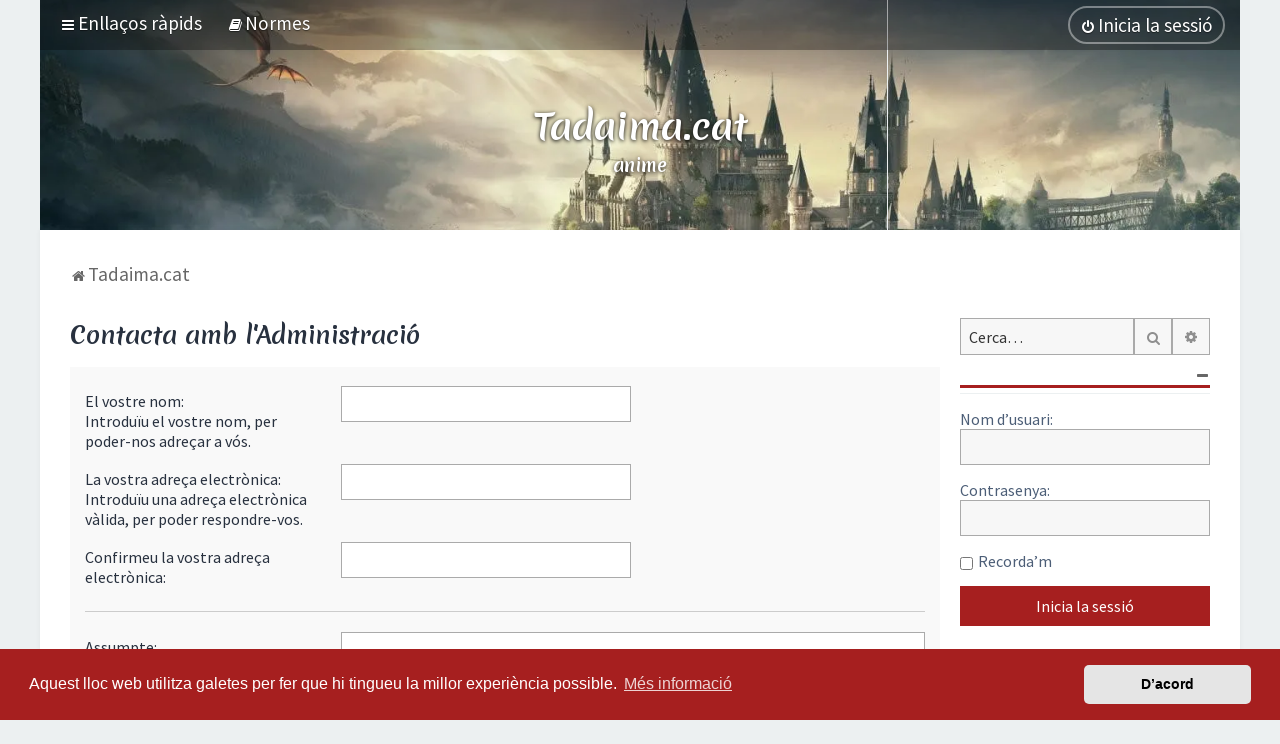

--- FILE ---
content_type: text/html; charset=UTF-8
request_url: https://tadaima.cat/contactadmin?sid=3f2119f07a7aca81aad1c23add469f77
body_size: 13456
content:
<!DOCTYPE html>
<html dir="ltr" lang="ca">
<head>
<meta charset="utf-8" />

<meta http-equiv="X-UA-Compatible" content="IE=edge">
<meta name="viewport" content="width=device-width, initial-scale=1" />
<meta name="theme-color" content="#a61f1f">
<meta property="fb:app_id" content="196741784180486" />

<title>Tadaima: anime en català, manga, el Japó i més! - Contacta amb l'Administració</title>

	<link rel="alternate" type="application/atom+xml" title="Canal d’informació - Tadaima: anime en català, manga, el Japó i més!" href="/feed?sid=b4d73fa72d8e33f0150da28f7e0fdead">	<link rel="alternate" type="application/atom+xml" title="Canal d’informació - Notícies" href="/feed/news?sid=b4d73fa72d8e33f0150da28f7e0fdead">		<link rel="alternate" type="application/atom+xml" title="Canal d’informació - Temes nous" href="/feed/topics?sid=b4d73fa72d8e33f0150da28f7e0fdead">				

	<link rel="icon" href="https://tadaima.cat/images/icons/favicon.png" />

<!--
	phpBB style name: Milk v2
	Based on style:   Merlin Framework (http://www.planetstyles.net)
-->

<script async src="https://pagead2.googlesyndication.com/pagead/js/adsbygoogle.js?client=ca-pub-7960262039417018"
     crossorigin="anonymous"></script>

<!--<link href="https://fonts.googleapis.com/css?family=Rambla:400,700|Merienda+One" rel="stylesheet">-->
<link rel="preconnect" href="https://fonts.googleapis.com">
<link rel="preconnect" href="https://fonts.gstatic.com" crossorigin>
<link href="https://fonts.googleapis.com/css2?family=Merienda:wght@700&family=Source+Sans+Pro:ital,wght@0,400;0,700;1,400;1,700&display=swap" rel="stylesheet">




<link href="https://maxcdn.bootstrapcdn.com/font-awesome/4.7.0/css/font-awesome.min.css" rel="stylesheet">
<link href="./styles/tadaima/theme/stylesheet.css?assets_version=1322" rel="stylesheet">
<link href="./styles/tadaima/theme/ca/stylesheet.css?assets_version=1322?assets_version=1322" rel="stylesheet">

<link href="./styles/tadaima/theme/blank.css?assets_version=1322" rel="stylesheet" class="colour_switch_link"  />


            <style type="text/css">
			/* Color */
            .username, a:hover, .navbar_footer a, .copyright_bar a, .social_links_footer a:hover span, .icon.fa-file.icon-red, a:hover .icon.fa-file.icon-red, .navigation .active-subsection a, .navigation .active-subsection a:hover, .navigation a:hover, .tabs .tab > a:hover, .tabs .activetab > a, .tabs .activetab > a:hover, a.postlink, a.postlink:visited, .navbar_in_header .badge, .button:focus .icon, .button:hover .icon, .dark_base .social_links_footer a span, .dark_base h2, .dark_base h2 a, .dark_base a:link, .dark_base a:visited, .button-secondary:focus, .button-secondary:hover, .notification_unread, .topic_type {color: #A61F1F;}
			/* Background Solid  */
			.pagination li a:hover, .pagination li.active span, .pagination li a:focus, .jumpbox-cat-link, .dropdown-contents > li > a:hover, a.button1:hover, input.button1:hover, a.button2:hover, input.button2:hover, input.button3:hover, a.no_avatar:hover, .jumpbox-cat-link:hover, input.button1:focus, input.button2:focus, input.button3:focus, .specialbutton, input.specialbutton, .panel .specialbutton, a.specialbutton, .scrollToTop, a.specialbutton, .dark_base .social_links_footer a:hover span, .grid_unread, .tile_row_2:before   {background: #A61F1F;}
			/* Borders Dark */
			.pagination li a:hover, .pagination li.active span, .pagination li a:focus, blockquote, .codebox code, .jumpbox-cat-link, a.postlink, input.button1:focus, input.button2:focus, input.button3:focus, input.specialbutton, .inputbox:hover, .inputbox:focus, .specialbutton, a.specialbutton, .button:hover, .button:focus, .dark_base .social_links_footer a span, a.specialbutton, .dark_base .social_links_footer a:hover span {border-color: #A61F1F;}
			/* Background Gradient  */
			.headerbar, body.content_block_header_block li.header, body.content_block_header_stripe li.header:before, .scrollToTop, .no_avatar, .social_links_footer, .badge, thead tr, .sidebar_block_stripe:before, .fancy_panel:before {background-color: #A61F1F;}
			/* opacity */
			.headerbar_overlay_active {background-color: #A61F1F; opacity: 0.7;}
			/* Dark overlay */
			.grid_colour_overlay:hover {background-color: rgba(0,0,0,0.7);}
			/* Colour Hover Light */
			.navbar_footer a:hover, .copyright_bar a:hover, a.postlink:hover, .dark_base h2 a:hover  {opacity: 0.7;}
			/* Background Hover Light */
			a.scrollToTop:hover, input.specialbutton:hover, a.specialbutton:hover {opacity: 0.7;}
			/* Border light */
			.specialbutton:hover {opacity: 0.7;}

		</style>
	


<style type="text/css">
			.forums .row-item:before, .topics .row-item:before, .pmlist .row-item:before, .cplist .row-item:before {
			border-radius: 50%;
		}
	

		.forum_header {
					background-image: none;
			background-color: transparent;
		
					background-repeat: no-repeat;
		
					background-position: center top;
		
		"
	}

				/* Opens parallax window */
		.headerbar {
			background: none;
		}
			
</style>

<meta property="og:image" content="https://tadaima.cat/images/banner/index.php?forum_id=0&topic_id=0">
<meta property="og:image:width" content="1200">
<meta property="og:image:height" content="630">
<meta property="twitter:image" content="https://tadaima.cat/images/banner/index.php?forum_id=0&topic_id=0">



	<link href="./assets/cookieconsent/cookieconsent.min.css?assets_version=1322" rel="stylesheet">

<!--[if lte IE 9]>
	<link href="./styles/tadaima/theme/tweaks.css?assets_version=1322" rel="stylesheet">
<![endif]-->

<!--  -->
<meta property="fb:app_id" content="196741784180486">
<meta property="og:locale" content="ca_ES">
<meta property="og:type" content="article">
<meta property="og:title" content="Contacta amb l'Administració">
<meta property="og:url" content="https://tadaima.cat/">
<meta property="og:site_name" content="Tadaima: anime en català, manga, el Japó i més!">
<meta property="og:description" content="El teu fòrum de debat sobre manga, anime, cultura japonesa, videojocs, sèries i pel·lícules! ただいま!!">
<meta property="og:image:alt" content="Contacta amb l'Administració">
<meta name="twitter:card" content="summary_large_image">
<meta name="twitter:site" content="@tadaima_cat">
<meta name="twitter:domain" content="https://tadaima.cat/">
<meta name="twitter:url" content="https://tadaima.cat/">
<meta name="twitter:title" content="Contacta amb l'Administració">
<meta name="twitter:description" content="El teu fòrum de debat sobre manga, anime, cultura japonesa, videojocs, sèries i pel·lícules! ただいま!!">


	



<link href="./ext/bb3mobi/lastpostavatar/styles/all/theme/lastpostavatar.css?assets_version=1322" rel="stylesheet" media="screen" />
<link href="./ext/nerestaren/autogroups_weeklyactivity/styles/prosilver/theme/css/autogroups_weeklyactivity.css?assets_version=1322" rel="stylesheet" media="screen" />
<link href="./ext/nerestaren/sidebar/styles/prosilver/theme/css/sidebar.css?assets_version=1322" rel="stylesheet" media="screen" />
<link href="./ext/rmcgirr83/contactadmin/styles/prosilver/theme/imageset.css?assets_version=1322" rel="stylesheet" media="screen" />
<link href="./ext/robertheim/topictags/styles/all/theme/rh_topictags.css?assets_version=1322" rel="stylesheet" media="screen" />
<link href="./ext/wolfsblvt/mentions/styles/all/theme/mentions.css?assets_version=1322" rel="stylesheet" media="screen" />

<link href="./styles/tadaima/theme/extensions.css?assets_version=1322" rel="stylesheet">




</head>
<body id="phpbb" class="nojs notouch section-app/contactadmin ltr  sidebar-right-only body-layout-Boxed content_block_header_block high_contrast_links navbar_i_header css_icons_enabled">

    <div id="fb-root"></div>
    <script>(function(d, s, id) {
        var js, fjs = d.getElementsByTagName(s)[0];
        if (d.getElementById(id)) return;
        js = d.createElement(s); js.id = id;
        js.src = "//connect.facebook.net/ca_ES/sdk.js#xfbml=1&version=v2.8";
        fjs.parentNode.insertBefore(js, fjs);
    }(document, 'script', 'facebook-jssdk'));</script>
    <div id="wrap" class="wrap">
        <a id="top" class="top-anchor" accesskey="t"></a>

        <div id="page-header">


                <div class="navbar navbar_in_header" role="navigation">
	<div class="inner">

	<ul id="nav-main" class="nav-main linklist" role="menubar">

		<li id="quick-links" class="quick-links dropdown-container responsive-menu" data-skip-responsive="true">
			<a href="#" class="dropdown-trigger">
				<i class="icon fa-bars fa-fw" aria-hidden="true"></i><span>Enllaços ràpids</span>
			</a>
			<div class="dropdown">
				<div class="pointer"><div class="pointer-inner"></div></div>
				<ul class="dropdown-contents" role="menu">
					
											<li class="separator"></li>
																									<li>
								<a href="./search.php?search_id=unanswered&amp;sid=b4d73fa72d8e33f0150da28f7e0fdead" role="menuitem">
									<i class="icon fa-file-o fa-fw" aria-hidden="true"></i><span>Temes sense resposta</span>
								</a>
							</li>
							<li>
								<a href="./search.php?search_id=active_topics&amp;sid=b4d73fa72d8e33f0150da28f7e0fdead" role="menuitem">
									<i class="icon fa-file-o fa-fw" aria-hidden="true"></i><span>Temes actius</span>
								</a>
							</li>
							<li class="separator"></li>
							<li>
								<a href="./search.php?sid=b4d73fa72d8e33f0150da28f7e0fdead" role="menuitem">
									<i class="icon fa-search fa-fw" aria-hidden="true"></i><span>Cerca</span>
								</a>
							</li>
					
										<li class="separator"></li>

									</ul>
			</div>
		</li>

							<li data-last-responsive="true">
		<a href="/rules?sid=b4d73fa72d8e33f0150da28f7e0fdead" rel="help" title="Visualitza les Normes del Fòrum" role="menuitem">
			<i class="icon fa-book fa-fw" aria-hidden="true"></i><span>Normes</span>
		</a>
	</li>
				
			<li class="rightside"  data-skip-responsive="true">
			<a href="./ucp.php?mode=login&amp;redirect=app.php%2Fcontactadmin&amp;sid=b4d73fa72d8e33f0150da28f7e0fdead" title="Inicia la sessió" accesskey="x" role="menuitem" class="outline_button">
				<i class="icon fa-power-off fa-fw" aria-hidden="true"></i><span>Inicia la sessió</span>
			</a>
		</li>
					    	</ul>

	</div>
</div>

            	
            <div class="headerbar has_navbar" role="banner"
				 data-parallax="scroll" data-image-src="https://tadaima.cat/images/header/random/">

				<div class="forum_header">

					<div class="headerbar_overlay_container">
					</div>
						<div class="particles_container">
							<!-- Headerbar Elements Start -->



								<div id="site-description" class="site-description">
									                                <div id="header-descripcio">
                                    <h1 class="sitename"><a href="./?sid=b4d73fa72d8e33f0150da28f7e0fdead">Tadaima.cat</a></h1>
                                    <ul class="description">
                                        <li>anime</li>
                                        <li class="hidden">manga</li>
                                        <li class="hidden">el Japó</li>
                                        <li class="hidden">videojocs</li>
                                        <li class="hidden">sèries</li>
                                        <li class="hidden">pel·lícules</li>
                                        <li class="hidden">notícies</li>
                                        <li class="hidden">debat</li>
                                    </ul>
                                </div>
                                                            								</div>



							<!-- Headerbar Elements End -->
						</div>


				</div><!-- /.forum_header -->

            </div><!-- /.headerbar -->
            

        </div><!-- /#page-header -->

        <div id="inner-wrap">

        


	<ul id="nav-breadcrumbs" class="nav-breadcrumbs linklist navlinks" role="menubar">
				
		
		<li class="breadcrumbs" itemscope itemtype="https://schema.org/BreadcrumbList">

			
							<span class="crumb" itemtype="https://schema.org/ListItem" itemprop="itemListElement" itemscope><a itemprop="item" href="./?sid=b4d73fa72d8e33f0150da28f7e0fdead" accesskey="h" data-navbar-reference="index"><i class="icon fa-home fa-fw"></i><span itemprop="name">Tadaima.cat</span></a><meta itemprop="position" content="1" /></span>

			
					</li>

		
					<li class="rightside responsive-search">
				<a href="./search.php?sid=b4d73fa72d8e33f0150da28f7e0fdead" title="Mostra les opcions de cerca avançada" role="menuitem">
					<i class="icon fa-search fa-fw" aria-hidden="true"></i><span class="sr-only">Cerca</span>
				</a>
			</li>
			</ul>


        
        <a id="start_here" class="anchor"></a>
        <div id="page-body" class="page-body" role="main">
            
            
                     		<div id="maincontainer">
                    <div id="contentwrapper">
                        <div id="contentcolumn">
                            <div class="innertube">
            <h2 class="titlespace">Contacta amb l'Administració</h2>

<form method="post" id="postform" name="postform" action="/contactadmin?sid=b4d73fa72d8e33f0150da28f7e0fdead" enctype="multipart/form-data">
	<div class="panel">
	<div class="inner">

		<fieldset class="fields2">
		
				<dl>
			<dt><label for="username">El vostre nom:</label><br /><span>Introduïu el vostre nom, per poder-nos adreçar a vós.</span></dt>
			<dd><input type="text" class="inputbox autowidth" name="username" id="username" value="" size="30" tabindex="1" /></dd>
		</dl>
		<dl>
			<dt><label for="email">La vostra adreça electrònica:</label><br /><span>Introduïu una adreça electrònica vàlida, per poder respondre-vos.</span></dt>
			<dd><input type="text" class="inputbox autowidth" name="email" id="email" value="" size="30" tabindex="2" /></dd>
		</dl>
		<dl>
			<dt><label for="email_confirm">Confirmeu la vostra adreça electrònica:</label></dt>
			<dd><input type="text" class="inputbox autowidth" name="email_confirm" id="email_confirm" value="" size="30" tabindex="3" /></dd>
		</dl>
		<hr />
								<dl>
			<dt><label for="contact_subject">Assumpte:</label></dt>
			<dd><input type="text" size="45" maxlength="64" class="inputbox" name="contact_subject" id="contact_subject" value="" tabindex="5" /></dd>
		</dl>
				<dl>
			<dt><label for="message">Cos del missatge:</label></dt>
			<dd><textarea name="message" id="message" class="inputbox" tabindex="6" style="width:98%;height:160px;"></textarea></dd>
		</dl>
		</fieldset>
	</div>
</div>
<div class="panel captcha-panel">
	<div class="inner">
	<fieldset class="fields2">
		
	<dl>
	<dt><label>En quin mes se celebra Sant Jordi?:</label><br /><span>Aquesta pregunta és un mitjà per evitar la tramesa automatitzada de formularis per part dels robots de brossa.</span></dt>
	<dd class="captcha">
		<input type="text" tabindex="8" name="qa_answer" id="answer" size="45"  class="inputbox autowidth" title="Resposta" />
		<input type="hidden" name="qa_confirm_id" id="qa_confirm_id" value="b5b44173881f99993eda8f8c58b5dc64" />
	</dd>
	</dl>

	</fieldset>
	</div>
</div>


<div class="panel bg2">
	<div class="inner">

	<fieldset class="submit-buttons">
		<input type="hidden" name="qa_confirm_id" value="b5b44173881f99993eda8f8c58b5dc64" />

		<input type="submit" name="submit" id="submit" value="Tramet" class="button1" tabindex="9" />&nbsp;
		<input type="hidden" name="creation_time" value="1769100566" />
<input type="hidden" name="form_token" value="5525c10aa264fd2bc3c35214f680c5a50d5821d3" />

	</fieldset>

	</div>
</div>

</form>

					                            		</div>
                                </div>
                            </div>

							
                                                        <div id="rightcolumn">
                                <div class="innertube"><div id="sidebar_right" class="sidebar_right_collapse">


    <div class="search-box sidebar_widget" role="search">
        <form method="get" id="forum-search" action="./search.php?sid=b4d73fa72d8e33f0150da28f7e0fdead">
        <fieldset>
            <input name="keywords" id="keywords" type="search" maxlength="128" title="Cerca paraules clau" class="inputbox search sidebar_search" value="" placeholder="Cerca…" />
            <button class="button button-search" type="submit" title="Cerca">
                <i class="icon fa-search fa-fw" aria-hidden="true"></i><span class="sr-only">Cerca</span>
            </button>
            <a href="./search.php?sid=b4d73fa72d8e33f0150da28f7e0fdead" class="button button-search-end" title="Cerca avançada">
                <i class="icon fa-cog fa-fw" aria-hidden="true"></i><span class="sr-only">Cerca avançada</span>
            </a>
            
        </fieldset>
        </form>
    </div>

	<div class="sidebar_widget profile_widget fancy_panel">
    	<div class="fancy_panel_padding">
            <h3></h3>
            <div class="collapse-trigger open">
                <span class="icon fa-minus tooltip-left" title="Collapse"></span>
                <span class="icon fa-plus tooltip-left" title="Expand"></span>
            </div>
            <div class="sidebar_content">
            
                            <div class="login_form">
                    <form method="post" action="./ucp.php?mode=login&amp;sid=b4d73fa72d8e33f0150da28f7e0fdead">
                        <fieldset>
                            <label for="username"><span>Nom d’usuari:</span> <input type="text" name="username" id="username" size="10" class="inputbox" title="Nom d’usuari" /></label>
                            <label for="password"><span>Contrasenya:</span> <input type="password" name="password" id="password" size="10" class="inputbox" title="Contrasenya" autocomplete="off" /></label>
                                                            <br /><input type="checkbox" name="autologin" id="autologin2" /><label for="autologin2">Recorda’m</label><br />
                                                        <input type="submit" name="login" value="Inicia la sessió" class="button2 specialbutton" />
                            <input type="hidden" name="redirect" value="./contactadmin?sid=b4d73fa72d8e33f0150da28f7e0fdead" />
<input type="hidden" name="creation_time" value="1769100566" />
<input type="hidden" name="form_token" value="1e75cbf02c98cf1a0b8356d043af051b525e555a" />

                            
                        </fieldset>
                    </form>
                                    </div>
                        </div>
        </div>
</div>
<div class="sidebar_widget profile_widget fancy_panel sidebar-other">
    <div class="fancy_panel_padding">
        <h3>Ara interessa...</h3>
        <div class="collapse-trigger open">
            <span class="icon fa-minus tooltip-left"></span>
            <span class="icon fa-plus tooltip-left"></span>
        </div>
        <div class="sidebar_content">
                        <a class="sidebar-banner" href="https://tadaima.cat/anime-tardor-2023-t2073.html"><img src="./images/side/t2309.png"><span>Temporada anime tardor</span></a>
                        <a class="sidebar-banner" href="https://tadaima.cat/anime-hivern-2024-t2092.html"><img src="https://tadaima.cat/images/side/t2312.png"><span>Temporada anime hivern</span></a>
                    </div>
    </div>
</div>

<div class="sidebar_widget profile_widget fancy_panel sidebar-posts">
    <div class="fancy_panel_padding">
        <h3>Darrers missatges</h3>
        <div class="collapse-trigger open">
            <span class="icon fa-minus tooltip-left"></span>
            <span class="icon fa-plus tooltip-left"></span>
        </div>
        <div class="sidebar_content">
            <ul class="topiclist forums">
                                <li class="row bg1">
                    <span class="lastpostavatar"><img class="avatar" src="./download/file.php?avatar=67_1549812129.png" width="21" height="30" alt="Avatar de l’usuari" /></span>
                    <div class="postdetails">
                        <div>
                            <a class="lastsubject" href="./viewtopic.php?f=10&amp;t=2092&amp;p=23821&amp;sid=b4d73fa72d8e33f0150da28f7e0fdead#p23821">Anime Hivern 2024</a>
                        </div>
                        <div><a href="./memberlist.php?mode=viewprofile&amp;u=67&amp;sid=b4d73fa72d8e33f0150da28f7e0fdead" style="color: #606060;" class="username-coloured usuaris_registrats moderadors_globals">Shancks</a>, 01 gen. 2024, 12:22</div>
                    </div>
                </li>
                                <li class="row bg2">
                    <span class="lastpostavatar"><img class="avatar" src="./download/file.php?avatar=67_1549812129.png" width="21" height="30" alt="Avatar de l’usuari" /></span>
                    <div class="postdetails">
                        <div>
                            <a class="lastsubject" href="./viewtopic.php?f=34&amp;t=1531&amp;p=23817&amp;sid=b4d73fa72d8e33f0150da28f7e0fdead#p23817">Destripant La Historia</a>
                        </div>
                        <div><a href="./memberlist.php?mode=viewprofile&amp;u=67&amp;sid=b4d73fa72d8e33f0150da28f7e0fdead" style="color: #606060;" class="username-coloured usuaris_registrats moderadors_globals">Shancks</a>, 29 des. 2023, 15:28</div>
                    </div>
                </li>
                                <li class="row bg1">
                    <span class="lastpostavatar"><img class="avatar" src="./styles/tadaima/theme/images/no_avatar.gif" width="30" height="30" alt="" /></span>
                    <div class="postdetails">
                        <div>
                            <a class="lastsubject" href="./viewtopic.php?f=34&amp;t=1954&amp;p=23816&amp;sid=b4d73fa72d8e33f0150da28f7e0fdead#p23816">ALIEN STAGE</a>
                        </div>
                        <div><a href="./memberlist.php?mode=viewprofile&amp;u=513&amp;sid=b4d73fa72d8e33f0150da28f7e0fdead" style="color: #606060;" class="username-coloured usuaris_registrats">manolini</a>, 29 des. 2023, 12:41</div>
                    </div>
                </li>
                                <li class="row bg2">
                    <span class="lastpostavatar"><img class="avatar" src="./download/file.php?avatar=67_1549812129.png" width="21" height="30" alt="Avatar de l’usuari" /></span>
                    <div class="postdetails">
                        <div>
                            <a class="lastsubject" href="./viewtopic.php?f=7&amp;t=2094&amp;p=23815&amp;sid=b4d73fa72d8e33f0150da28f7e0fdead#p23815">VIP Song: 3a edició</a>
                        </div>
                        <div><a href="./memberlist.php?mode=viewprofile&amp;u=67&amp;sid=b4d73fa72d8e33f0150da28f7e0fdead" style="color: #606060;" class="username-coloured usuaris_registrats moderadors_globals">Shancks</a>, 29 des. 2023, 10:13</div>
                    </div>
                </li>
                                <li class="row bg1">
                    <span class="lastpostavatar"><img class="avatar" src="./download/file.php?avatar=67_1549812129.png" width="21" height="30" alt="Avatar de l’usuari" /></span>
                    <div class="postdetails">
                        <div>
                            <a class="lastsubject" href="./viewtopic.php?f=10&amp;t=2096&amp;p=23799&amp;sid=b4d73fa72d8e33f0150da28f7e0fdead#p23799">Kimetsu no Yaiba 4: El castell Infinit</a>
                        </div>
                        <div><a href="./memberlist.php?mode=viewprofile&amp;u=67&amp;sid=b4d73fa72d8e33f0150da28f7e0fdead" style="color: #606060;" class="username-coloured usuaris_registrats moderadors_globals">Shancks</a>, 28 des. 2023, 18:34</div>
                    </div>
                </li>
                                <li class="row bg2">
                    <span class="lastpostavatar"><img class="avatar" src="./styles/tadaima/theme/images/no_avatar.gif" width="30" height="30" alt="" /></span>
                    <div class="postdetails">
                        <div>
                            <a class="lastsubject" href="./viewtopic.php?f=6&amp;t=2098&amp;p=23797&amp;sid=b4d73fa72d8e33f0150da28f7e0fdead#p23797">Bon dia i bones festes!!</a>
                        </div>
                        <div><a href="./memberlist.php?mode=viewprofile&amp;u=1074&amp;sid=b4d73fa72d8e33f0150da28f7e0fdead" style="color: #606060;" class="username-coloured usuaris_registrats">elwnt_15</a>, 27 des. 2023, 21:15</div>
                    </div>
                </li>
                                <li class="row bg1">
                    <span class="lastpostavatar"><img class="avatar" src="./download/file.php?avatar=833_1618332237.jpg" width="30" height="24" alt="Avatar de l’usuari" /></span>
                    <div class="postdetails">
                        <div>
                            <a class="lastsubject" href="./viewtopic.php?f=10&amp;t=1814&amp;p=23796&amp;sid=b4d73fa72d8e33f0150da28f7e0fdead#p23796">Suzume no Tojimari</a>
                        </div>
                        <div><a href="./memberlist.php?mode=viewprofile&amp;u=833&amp;sid=b4d73fa72d8e33f0150da28f7e0fdead" style="color: #606060;" class="username-coloured usuaris_registrats">Estel</a>, 27 des. 2023, 21:13</div>
                    </div>
                </li>
                                <li class="row bg2">
                    <span class="lastpostavatar"><img class="avatar" src="./download/file.php?avatar=833_1618332237.jpg" width="30" height="24" alt="Avatar de l’usuari" /></span>
                    <div class="postdetails">
                        <div>
                            <a class="lastsubject" href="./viewtopic.php?f=10&amp;t=2083&amp;p=23795&amp;sid=b4d73fa72d8e33f0150da28f7e0fdead#p23795">Frieren: Més enllà de la fi del viatge (anime)</a>
                        </div>
                        <div><a href="./memberlist.php?mode=viewprofile&amp;u=833&amp;sid=b4d73fa72d8e33f0150da28f7e0fdead" style="color: #606060;" class="username-coloured usuaris_registrats">Estel</a>, 27 des. 2023, 20:54</div>
                    </div>
                </li>
                                <li class="row bg1">
                    <span class="lastpostavatar"><img class="avatar" src="./download/file.php?avatar=833_1618332237.jpg" width="30" height="24" alt="Avatar de l’usuari" /></span>
                    <div class="postdetails">
                        <div>
                            <a class="lastsubject" href="./viewtopic.php?f=10&amp;t=2074&amp;p=23794&amp;sid=b4d73fa72d8e33f0150da28f7e0fdead#p23794">Migi to Dali [Temporada tardor 2023]</a>
                        </div>
                        <div><a href="./memberlist.php?mode=viewprofile&amp;u=833&amp;sid=b4d73fa72d8e33f0150da28f7e0fdead" style="color: #606060;" class="username-coloured usuaris_registrats">Estel</a>, 27 des. 2023, 20:53</div>
                    </div>
                </li>
                                <li class="row bg2">
                    <span class="lastpostavatar"><img class="avatar" src="./download/file.php?avatar=614_1703079713.png" width="28" height="30" alt="Avatar de l’usuari" /></span>
                    <div class="postdetails">
                        <div>
                            <a class="lastsubject" href="./viewtopic.php?f=7&amp;t=2089&amp;p=23781&amp;sid=b4d73fa72d8e33f0150da28f7e0fdead#p23781">Calendari d'advent otaku 2023</a>
                        </div>
                        <div><a href="./memberlist.php?mode=viewprofile&amp;u=614&amp;sid=b4d73fa72d8e33f0150da28f7e0fdead" style="color: #606060;" class="username-coloured usuaris_registrats">Grimmy</a>, 24 des. 2023, 18:49</div>
                    </div>
                </li>
                            </ul>
        </div>
    </div>
</div>
<div class="sidebar_widget profile_widget fancy_panel sidebar-events">
    <div class="fancy_panel_padding">
        <h3>Esdeveniments <a href="https://calendar.google.com/calendar/r?cid=3krbnohqg7e1ieero6i88ggbcc@group.calendar.google.com" target="_blank" title="Google Calendar"><img style="margin-top: -8px" src="https://calendar.google.com/googlecalendar/images/favicon_v2014_22.ico" width="22" height="22"></a></h3>
        <div class="collapse-trigger open">
            <span class="icon fa-minus tooltip-left"></span>
            <span class="icon fa-plus tooltip-left"></span>
        </div>
        <div class="sidebar_content">
                        
        </div>
    </div>
</div>
<div class="sidebar_widget profile_widget fancy_panel sidebar-facebook">
    <div class="fancy_panel_padding">
        <h3>Facebook</h3>
        <div class="collapse-trigger open">
            <span class="icon fa-minus tooltip-left"></span>
            <span class="icon fa-plus tooltip-left"></span>
        </div>
        <div class="sidebar_content">
            <div class="fb-page" data-href="https://www.facebook.com/tadaima.cat/" data-tabs="timeline"
                 data-small-header="true" data-adapt-container-width="true" data-hide-cover="false"
                 data-show-facepile="false">
                <a class="fb-xfbml-parse-ignore"
                   href="https://www.facebook.com/tadaima.cat/">Facebook de Tadaima.cat</a>
            </div>
        </div>
    </div>
</div>
<style>
.sidebar-ext-links {
  display: flex;
  flex-direction: column;
}
.sidebar-ext-links .sidebar-ext-link {
  display: flex;
  flex-direction: row;
  border-bottom: 1px solid #ECF0F1;
  padding: 4px 0;
}
.sidebar-ext-links .sidebar-ext-link img {
  width: 64px;
  height: 64px;
  object-fit: cover;
  border-radius: 50%;
}
.sidebar-ext-links .sidebar-ext-link div {
  display: flex;
  flex-direction: column;
  justify-content: center;
  margin-left: 4px;
}
.sidebar-ext-links .sidebar-ext-link div span {
  display: block;
}
.sidebar-ext-links .sidebar-ext-link div span:nth-child(1) {
  font-weight: bold;
}
</style>
<div class="sidebar_widget profile_widget fancy_panel sidebar-ext-links">
    <div class="fancy_panel_padding">
        <h3>Enllaços d'interès</h3>
        <div class="collapse-trigger open" data-collapse-summary="" aria-expanded="true"><a href="#">
            <span class="icon fa-minus tooltip-left tooltipstered"></span>
            <span class="icon fa-plus tooltip-left tooltipstered"></span>
        </a></div>
        <div class="sidebar_content" aria-hidden="false">
            <a class="sidebar-ext-link" href="https://play.google.com/store/apps/details?id=cat.tadaima.app&hl=ca">
                <img src="https://tadaima.cat/images/side/app.png">
                <div>
                    <span>App mòbil de Tadaima.cat</span>
                    <span>Per a Android</span>
                </div>
            </a>
            <a class="sidebar-ext-link" href="https://tadaima.cat/xat">
                <img src="https://tadaima.cat/images/side/xat.png">
                <div>
                    <span>Xat de Tadaima.cat</span>
                    <span>Parla del que vulguis!</span>
                </div>
            </a>
            <a class="sidebar-ext-link" href="https://discord.com/invite/7UWfebe2eF">
                <img src="https://tadaima.cat/images/side/discord.png">
                <div>
                    <span>Discord de Tadaima.cat</span>
                    <span>Per si no en tenies prou</span>
                </div>
            </a>
        </div>
    </div>
</div>
</div>
</div>
                            </div>
                            						</div><!-- /#maincontainer -->
                    

                                    </div>

            
            	</div><!-- /#inner-wrap -->

                

            <div id="page-footer" class="page-footer" role="contentinfo">
                <div class="navbar_footer" role="navigation">
	<div class="inner">

	<ul id="nav-footer" class="nav-footer linklist" role="menubar">
		<li class="breadcrumbs">
									<span class="crumb"><a href="./?sid=b4d73fa72d8e33f0150da28f7e0fdead" data-navbar-reference="index"><i class="icon fa-home fa-fw" aria-hidden="true"></i><span>Tadaima.cat</span></a></span>					</li>
		
				<li class="rightside">Totes les hores són <span title="Europa/Madrid">UTC+01:00</span></li>
							<li class="rightside">
				<a href="./ucp.php?mode=delete_cookies&amp;sid=b4d73fa72d8e33f0150da28f7e0fdead" data-ajax="true" data-refresh="true" role="menuitem">
					<i class="icon fa-trash fa-fw" aria-hidden="true"></i><span>Elimina les galetes</span>
				</a>
			</li>
									<li class="rightside">
        	<a class="footer-link" href="./ucp.php?mode=privacy&amp;sid=b4d73fa72d8e33f0150da28f7e0fdead" title="Privadesa" role="menuitem">
            	<i class="icon fa-lock" aria-hidden="true"></i><span class="footer-link-text">Privadesa</span>
            </a>
        </li>
        <li class="rightside">
            <a class="footer-link" href="./ucp.php?mode=terms&amp;sid=b4d73fa72d8e33f0150da28f7e0fdead" title="Condicions" role="menuitem">
                <i class="icon fa-check fa-fw" aria-hidden="true"></i><span class="footer-link-text">Condicions</span>
            </a>           
        </li>

     
					<li class="rightside" data-last-responsive="true">
		<a href="/contactadmin?sid=b4d73fa72d8e33f0150da28f7e0fdead" role="menuitem">
			<i class="icon fa-envelope fa-fw" aria-hidden="true"></i><span>Contacta amb nosaltres</span>
		</a>
	</li>
			</ul>

	</div>
</div>

                <div id="darkenwrapper" class="darkenwrapper" data-ajax-error-title="Error d’AJAX" data-ajax-error-text="S’ha produït un error processant la sol·licitud." data-ajax-error-text-abort="L’usuari ha interromput la sol·licitud." data-ajax-error-text-timeout="La sol·licitud ha excedit el temps d’espera; torneu a intentar-ho." data-ajax-error-text-parsererror="S’ha produït un error amb la sol·licitud i el servidor ha enviat una resposta no vàlida.">
                    <div id="darken" class="darken">&nbsp;</div>
                </div>

                <div id="phpbb_alert" class="phpbb_alert" data-l-err="Error" data-l-timeout-processing-req="S’ha excedit el temps d’espera de la sol·licitud.">
                    <a href="#" class="alert_close">
                        <i class="icon fa-times-circle fa-fw" aria-hidden="true"></i>
                    </a>
                    <h3 class="alert_title">&nbsp;</h3><p class="alert_text"></p>
                </div>
                <div id="phpbb_confirm" class="phpbb_alert">
                    <a href="#" class="alert_close">
                        <i class="icon fa-times-circle fa-fw" aria-hidden="true"></i>
                    </a>
                    <div class="alert_text"></div>
                </div>
            </div>

            <div class="copyright_bar">
                Powered by <a href="http://www.phpBB.com/">phpBB</a>&trade; <span class="planetstyles_credit planetstyles_credit_hidden">&bull; Design by <a href="http://www.planetstyles.net">PlanetStyles</a></span>
                                <br /><a href="https://abrodos.wordpress.com/phpbb/">Traducció del phpBB: Isaac Garcia Abrodos</a>                                            </div>

            </div> <!-- /#wrap -->

            <div style="display: none;">
                <a id="bottom" class="anchor" accesskey="z"></a>
                            </div>

            <script type="text/javascript" src="//ajax.googleapis.com/ajax/libs/jquery/3.5.1/jquery.min.js"></script>

                            <script type="text/javascript">window.jQuery || document.write('\x3Cscript src="./assets/javascript/jquery-3.5.1.min.js?assets_version=1322">\x3C/script>');</script>
            
            <script type="text/javascript" src="./assets/javascript/core.js?assets_version=1322"></script>

			            	            
                                                                    
                        
                            <script>
                // limit descriptions to 2 lines (~45px)
                $(function() {
                    var $xmpl = $('.forumlist_grid .forum_description');
                    $xmpl.dotdotdot({
                        // Prevents the <a class="toggle" /> from being removed
                        height: 45,
                    });
                });
                </script>
                <script src="./styles/tadaima/template/jquery.dotdotdot.js"></script>
            
            
                            <script type="text/javascript">
                    (function($){
                        var $fa_cdn = $('head').find('link[rel="stylesheet"]').first(),
                            $span = $('<span class="fa" style="display:none"></span>').appendTo('body');
                        if ($span.css('fontFamily') !== 'FontAwesome' ) {
                            $fa_cdn.after('<link href="./assets/css/font-awesome.min.css" rel="stylesheet">');
                            $fa_cdn.remove();
                        }
                        $span.remove();
                    })(jQuery);
                </script>
            
                            <script src="./assets/cookieconsent/cookieconsent.min.js?assets_version=1322"></script>
                <script>
				if (typeof window.cookieconsent === "object") {
                    window.addEventListener("load", function(){
                        window.cookieconsent.initialise({
                            "palette": {
                                "popup": {
                                    "background": "#0F538A"
                                },
                                "button": {
                                    "background": "#E5E5E5"
                                }
                            },
                            "theme": "classic",
                            "content": {
                                "message": "Aquest\u0020lloc\u0020web\u0020utilitza\u0020galetes\u0020per\u0020fer\u0020que\u0020hi\u0020tingueu\u0020la\u0020millor\u0020experi\u00E8ncia\u0020possible.",
                                "dismiss": "D\u2019acord",
                                "link": "M\u00E9s\u0020informaci\u00F3",
								"href": "./ucp.php?mode=privacy&amp;sid=b4d73fa72d8e33f0150da28f7e0fdead"
                            }
                        });
					});
				}
                </script>
            
            <script>
    $(document).ready(function () {
        var textarea = $("#message-box textarea");
        if (textarea.length) {

            // Comprovar si tenim localstorage
            function lsTest() {
                var test = 'test';
                try {
                    localStorage.setItem(test, test);
                    localStorage.removeItem(test);
                    return true;
                } catch (e) {
                    return false;
                }
            }
            var lsAvailable = lsTest();

            var oldVal = '';
            var unloadSet = false;
            var lastAutosave = new Date();
            textarea.on('change keyup paste', function () {
                var currentVal = $(this).val();
                if (currentVal == oldVal) {
                    return; //check to prevent multiple simultaneous triggers
                }
                oldVal = currentVal;

                // Avís per no sortir
                if (currentVal != '' && !unloadSet) {
                    window.onbeforeunload = function () {
                        return 'Si surts ara pots perdre el que has escrit!';
                    };
                    unloadSet = true;
                } else if (currentVal == '' && unloadSet) {
                    window.onbeforeunload = function () {

                    };
                    unloadSet = false;
                }

                // Autosave
                if (lsAvailable) {
                    var now = new Date();
                    if (now - lastAutosave > 2000) {
                        localStorage.setItem('phpbb-autodrafter-autosave', currentVal);
                        lastAutosave = now;
                        /*var oldVal = $('#autodrafter-autosave-button').val();
                        $('#autodrafter-autosave-button').val('Esborrany automàtic actualitzat!');
                        setTimeout(function() {
                            $('#autodrafter-autosave-button').val(oldVal);
                            if (currentVal == '') {
                                $('#autodrafter-autosave-button').css('display', 'none');
                            } else {
                                $('#autodrafter-autosave-button').css('display', 'inline');
                            }
                        }, 1000);*/
                    }
                }
            });
            
            // Quan enviem el form, no volem avís ;)
            $('#postform, #qr_postform').on('submit', function() {
                window.onbeforeunload = function () {

                };
            });

            if (lsAvailable) {
                window.addEventListener('storage', function (e) {
                    if (e.key == 'phpbb-autodrafter-autosave') {
                        lsAvailable = false;
                        $('#autodrafter-autosave-button').attr('disabled', true).css({'cursor': 'not-allowed', 'background-color': 'gray'}).attr('title', 'Només funciona en una sola finestra :/');
                    }
                });

                $('<input>').attr('type', 'button').attr('id', 'autodrafter-autosave-button').css('display', 'none').addClass('button2').val('Recupera l\'esborrany automàtic').click(
                    function () {
                        var autosaved_text = localStorage.getItem('phpbb-autodrafter-autosave');
                        if (autosaved_text != null) {
                            textarea[0].value = textarea[0].value + autosaved_text;
                        }
                    }
                ).appendTo($('fieldset.submit-buttons'));
                
                if (localStorage.getItem('phpbb-autodrafter-autosave') !== '') {
                    $('#autodrafter-autosave-button').css('display', 'inline');
                }
            }
        }
    });
</script><script>
    $(document).ready(function() {
    var ta = $("#message-box textarea, .xat ~ div #message")[0];
    if (ta === undefined) {
        return;
    }
    var useTextEvent = false;
    //if (document.createEvent('TextEvent').initTextEvent !== undefined) {
    //    useTextEvent = true;
    //}
    //console.log('instal·lant listeners');
    shortcut.add("Ctrl+B", function() {
        if (useTextEvent) {
            var textEvent = document.createEvent('TextEvent');
            if (ta.selectionStart == ta.selectionEnd) {
                textEvent.initTextEvent('textInput', true, true, null, '[b][/b]');
                ta.dispatchEvent(textEvent);
                ta.selectionStart = ta.selectionEnd = ta.selectionStart - 4;
            } else {
                textEvent.initTextEvent('textInput', true, true, null, '[b]' + ta.value.slice(ta.selectionStart, ta.selectionEnd) +'[/b]');
                ta.dispatchEvent(textEvent);
            }
        } else {
            if (ta.selectionStart == ta.selectionEnd) {
                var oldSelection = ta.selectionStart;
                ta.value = ta.value.slice(0, ta.selectionStart) + '[b][/b]' + ta.value.slice(ta.selectionEnd, ta.value.length);
                ta.selectionStart = ta.selectionEnd = oldSelection + 3;
            } else {
                var selectionOffset = ta.value.length - ta.selectionEnd;
                ta.value = ta.value.slice(0, ta.selectionStart) + '[b]' + ta.value.slice(ta.selectionStart, ta.selectionEnd) + '[/b]' + ta.value.slice(ta.selectionEnd, ta.value.length);
                ta.selectionStart = ta.selectionEnd = ta.value.length - selectionOffset;
            }
        }
    });
    shortcut.add("Ctrl+I", function() {
        if (useTextEvent) {
            var textEvent = document.createEvent('TextEvent');
            if (ta.selectionStart == ta.selectionEnd) {
                textEvent.initTextEvent('textInput', true, true, null, '[i][/i]');
                ta.dispatchEvent(textEvent);
                ta.selectionStart = ta.selectionEnd = ta.selectionStart - 4;
            } else {
                textEvent.initTextEvent('textInput', true, true, null, '[i]' + ta.value.slice(ta.selectionStart, ta.selectionEnd) +'[/i]');
                ta.dispatchEvent(textEvent);
            }
        } else {
            if (ta.selectionStart == ta.selectionEnd) {
                var oldSelection = ta.selectionStart;
                ta.value = ta.value.slice(0, ta.selectionStart) + '[i][/i]' + ta.value.slice(ta.selectionEnd, ta.value.length);
                ta.selectionStart = ta.selectionEnd = oldSelection + 3;
            } else {
                var selectionOffset = ta.value.length - ta.selectionEnd;
                ta.value = ta.value.slice(0, ta.selectionStart) + '[i]' + ta.value.slice(ta.selectionStart, ta.selectionEnd) + '[/i]' + ta.value.slice(ta.selectionEnd, ta.value.length);
                ta.selectionStart = ta.selectionEnd = ta.value.length - selectionOffset;
            }
        }
    });
    shortcut.add("Ctrl+U", function() {
        if (useTextEvent) {
            var textEvent = document.createEvent('TextEvent');
            if (ta.selectionStart == ta.selectionEnd) {
                textEvent.initTextEvent('textInput', true, true, null, '[u][/u]');
                ta.dispatchEvent(textEvent);
                ta.selectionStart = ta.selectionEnd = ta.selectionStart - 4;
            } else {
                textEvent.initTextEvent('textInput', true, true, null, '[u]' + ta.value.slice(ta.selectionStart, ta.selectionEnd) +'[/u]');
                ta.dispatchEvent(textEvent);
            }
        } else {
            if (ta.selectionStart == ta.selectionEnd) {
                var oldSelection = ta.selectionStart;
                ta.value = ta.value.slice(0, ta.selectionStart) + '[u][/u]' + ta.value.slice(ta.selectionEnd, ta.value.length);
                ta.selectionStart = ta.selectionEnd = oldSelection + 3;
            } else {
                var selectionOffset = ta.value.length - ta.selectionEnd;
                ta.value = ta.value.slice(0, ta.selectionStart) + '[u]' + ta.value.slice(ta.selectionStart, ta.selectionEnd) + '[/u]' + ta.value.slice(ta.selectionEnd, ta.value.length);
                ta.selectionStart = ta.selectionEnd = ta.value.length - selectionOffset;
            }
        }
    });
    shortcut.add("Ctrl+S", function() {
        if (useTextEvent) {
            var textEvent = document.createEvent('TextEvent');
            if (ta.selectionStart == ta.selectionEnd) {
                textEvent.initTextEvent('textInput', true, true, null, '[spoiler][/spoiler]');
                ta.dispatchEvent(textEvent);
                ta.selectionStart = ta.selectionEnd = ta.selectionStart - 10;
            } else {
                textEvent.initTextEvent('textInput', true, true, null, '[spoiler]' + ta.value.slice(ta.selectionStart, ta.selectionEnd) +'[/spoiler]');
                ta.dispatchEvent(textEvent);
            }
        } else {
            if (ta.selectionStart == ta.selectionEnd) {
                var oldSelection = ta.selectionStart;
                ta.value = ta.value.slice(0, ta.selectionStart) + '[spoiler][/spoiler]' + ta.value.slice(ta.selectionEnd, ta.value.length);
                ta.selectionStart = ta.selectionEnd = oldSelection + 9;
            } else {
                var selectionOffset = ta.value.length - ta.selectionEnd;
                ta.value = ta.value.slice(0, ta.selectionStart) + '[spoiler]' + ta.value.slice(ta.selectionStart, ta.selectionEnd) + '[/spoiler]' + ta.value.slice(ta.selectionEnd, ta.value.length);
                ta.selectionStart = ta.selectionEnd = ta.value.length - selectionOffset;
            }
        }
    });
    shortcut.add("Ctrl+L", function() {
        if (useTextEvent) {
            var textEvent = document.createEvent('TextEvent');
            if (ta.selectionStart == ta.selectionEnd) {
                textEvent.initTextEvent('textInput', true, true, null, '[url][/url]');
                ta.dispatchEvent(textEvent);
                ta.selectionStart = ta.selectionEnd = ta.selectionStart - 6;
            } else {
                var selectedText = ta.value.slice(ta.selectionStart, ta.selectionEnd);
                textEvent.initTextEvent('textInput', true, true, null, '[url=]' + selectedText + '[/url]');
                ta.dispatchEvent(textEvent);
                ta.selectionStart = ta.selectionEnd = ta.selectionStart - 7 - selectedText.length;
            }
        } else {
            if (ta.selectionStart == ta.selectionEnd) {
                var oldSelection = ta.selectionStart;
                ta.value = ta.value.slice(0, ta.selectionStart) + '[url][/url]' + ta.value.slice(ta.selectionEnd, ta.value.length);
                ta.selectionStart = ta.selectionEnd = oldSelection + 5;
            } else {
                var newSelection = ta.selectionStart + 5;
                ta.value = ta.value.slice(0, ta.selectionStart) + '[url=]' + ta.value.slice(ta.selectionStart, ta.selectionEnd) + '[/url]' + ta.value.slice(ta.selectionEnd, ta.value.length);
                ta.selectionStart = ta.selectionEnd = newSelection;
            }
        }
    });
    shortcut.add("Ctrl+G", function() {
        if (useTextEvent) {
            var textEvent = document.createEvent('TextEvent');
            if (ta.selectionStart == ta.selectionEnd) {
                textEvent.initTextEvent('textInput', true, true, null, '[img][/img]');
                ta.dispatchEvent(textEvent);
                ta.selectionStart = ta.selectionEnd = ta.selectionStart - 6;
            } else {
                textEvent.initTextEvent('textInput', true, true, null, '[img]' + ta.value.slice(ta.selectionStart, ta.selectionEnd) + '[/img]');
                ta.dispatchEvent(textEvent);
            }
        } else {
            if (ta.selectionStart == ta.selectionEnd) {
                var oldSelection = ta.selectionStart;
                ta.value = ta.value.slice(0, ta.selectionStart) + '[img][/img]' + ta.value.slice(ta.selectionEnd, ta.value.length);
                ta.selectionStart = ta.selectionEnd = oldSelection + 5;
            } else {
                var selectionOffset = ta.value.length - ta.selectionEnd;
                ta.value = ta.value.slice(0, ta.selectionStart) + '[img]' + ta.value.slice(ta.selectionStart, ta.selectionEnd) + '[/img]' + ta.value.slice(ta.selectionEnd, ta.value.length);
                ta.selectionStart = ta.selectionEnd = ta.value.length - selectionOffset;
            }
        }
    });
    shortcut.add("Ctrl+M", function() {
        if (useTextEvent) {
            var textEvent = document.createEvent('TextEvent');
            if (ta.selectionStart == ta.selectionEnd) {
                textEvent.initTextEvent('textInput', true, true, null, '[media][/media]');
                ta.dispatchEvent(textEvent);
                ta.selectionStart = ta.selectionEnd = ta.selectionStart - 8;
            } else {
                textEvent.initTextEvent('textInput', true, true, null, '[media]' + ta.value.slice(ta.selectionStart, ta.selectionEnd) + '[/media]');
                ta.dispatchEvent(textEvent);
            }
        } else {
            if (ta.selectionStart == ta.selectionEnd) {
                var oldSelection = ta.selectionStart;
                ta.value = ta.value.slice(0, ta.selectionStart) + '[media][/media]' + ta.value.slice(ta.selectionEnd, ta.value.length);
                ta.selectionStart = ta.selectionEnd = oldSelection + 7;
            } else {
                var selectionOffset = ta.value.length - ta.selectionEnd;
                ta.value = ta.value.slice(0, ta.selectionStart) + '[media]' + ta.value.slice(ta.selectionStart, ta.selectionEnd) + '[/media]' + ta.value.slice(ta.selectionEnd, ta.value.length);
                ta.selectionStart = ta.selectionEnd = ta.value.length - selectionOffset;
            }
        }
    });
    });

</script><script>
    $(document).ready(function() {
        var div = undefined;
        var medals = $('.medals > img');
        medals.mouseenter(function(e) {
            var x = (e.pageX + 8) + 'px';
            var y = (e.pageY + 8) + 'px';
            
            div = document.createElement('div');
            div.className = 'medal-desc';
            div.style.left = x;
            div.style.top = y;
            
            var img = document.createElement('img');
            img.src = this.src;
            div.appendChild(img);
            
            var title = document.createElement('h4');
            title.innerHTML = this.dataset.title;
            div.appendChild(title);
            
            var desc = document.createElement('div');
            desc.innerHTML = this.dataset.desc;
            div.appendChild(desc);
            
            document.body.appendChild(div);
            
        }).mousemove(function (e) {
            var x = (e.pageX + 8);
            var y = (e.pageY + 8);

            var rect = document.body.getBoundingClientRect();
            var max_x = rect.width - (350 + 24);
            if (x > max_x) {
                x = max_x;
            }
            
            div.style.left = x + 'px';
            div.style.top = y + 'px';
            
        }).mouseleave(function(e) {
            if (div !== undefined) {
                div.parentNode.removeChild(div);
            }
        });
    });

</script>

<style>
    .medals {
        line-height: 0;
        background: rgba(255, 255, 255, 0.7);
        box-shadow: 0 0 4px lightgray;
        padding: 8px;
        margin-top: 8px;
        border-radius: 1px;
        position: relative;
    }

    .postbody .medals {
        margin-bottom: 18px;
    }

    @media (min-width:1000px) {
        .postbody .medals {
            padding-right: 142px;
        }
        .postbody .medals::after {
            content: 'Medalles';
            position: absolute;
            right: 32px;
            bottom: 50%;
            font-family: /*"Comic Sans MS", */'Merienda'; /*28-12*/
            font-size: 22px;
            opacity: 0.2;
            font-style: italic;
        }
    }

    .medals > img {
        margin: 0 2px;
    }
    
    .medal-desc {
        width: 350px;
        background: rgba(255, 255, 255, 0.7);
        border-radius: 4px;
        box-shadow: 0 0 4px lightgray;
        padding: 8px;
        position: absolute;
        z-index: 200;
    }
    
    .medal-desc img {
        float: left;
        margin-right: 8px;
    }

    .sidebar-medals {
        text-align: center;
        line-height: 40px;
        box-shadow: none;
    }
</style>

                        <script src="./styles/tadaima/template/header_i_descripcio.js?assets_version=1322"></script>
<script src="./styles/tadaima/template/parallax.js?assets_version=1322"></script>
<script src="./styles/tadaima/template/tooltipster.bundle.min.js?assets_version=1322"></script>
<script src="./styles/tadaima/template/jquery.collapse.js?assets_version=1322"></script>
<script src="./styles/tadaima/template/jquery.collapse_storage.js?assets_version=1322"></script>
<script src="./styles/tadaima/template/forum_fn.js?assets_version=1322"></script>
<script src="./styles/prosilver/template/ajax.js?assets_version=1322"></script>
<script src="./ext/nerestaren/bbshortcuts/styles/all/template/js/shortcut.js?assets_version=1322"></script>


            
			<script type="text/javascript">
            $(function($) {
                var num_cols = 3,
                container = $('.sub-forumlist'),
                listItem = 'li',
                listClass = 'sub-list';
                container.each(function() {
                    var items_per_col = new Array(),
                    items = $(this).find(listItem),
                    min_items_per_col = Math.floor(items.length / num_cols),
                    difference = items.length - (min_items_per_col * num_cols);
                    for (var i = 0; i < num_cols; i++) {
                        if (i < difference) {
                            items_per_col[i] = min_items_per_col + 1;
                        } else {
                            items_per_col[i] = min_items_per_col;
                        }
                    }
                    for (var i = 0; i < num_cols; i++) {
                        $(this).append($('<ul ></ul>').addClass(listClass));
                        for (var j = 0; j < items_per_col[i]; j++) {
                            var pointer = 0;
                            for (var k = 0; k < i; k++) {
                                pointer += items_per_col[k];
                            }
                            $(this).find('.' + listClass).last().append(items[j + pointer]);
                        }
                    }
                });
            });
            </script>



            
            <script type="text/javascript">
                // Add user icon in front of forumlist mods
            	$("span.forumlist_mods a").each(function(i) {
            		$(this).prepend("<i class='icon fa-shield fa-fw'></i>");
            	});
            	// Remove the comma seperator
            	$("span.forumlist_mods").each(function() {
            		$(this).html($(this).html().replace(/,/g , ''));
            	});
            </script>

            
            
      
			        <a href="#" class="scrollToTop"><span class="fa fa-arrow-up"></span></a>
      
</body>
</html>


--- FILE ---
content_type: text/html; charset=utf-8
request_url: https://www.google.com/recaptcha/api2/aframe
body_size: 265
content:
<!DOCTYPE HTML><html><head><meta http-equiv="content-type" content="text/html; charset=UTF-8"></head><body><script nonce="zn-mfXhz2DEty7oMYohm1A">/** Anti-fraud and anti-abuse applications only. See google.com/recaptcha */ try{var clients={'sodar':'https://pagead2.googlesyndication.com/pagead/sodar?'};window.addEventListener("message",function(a){try{if(a.source===window.parent){var b=JSON.parse(a.data);var c=clients[b['id']];if(c){var d=document.createElement('img');d.src=c+b['params']+'&rc='+(localStorage.getItem("rc::a")?sessionStorage.getItem("rc::b"):"");window.document.body.appendChild(d);sessionStorage.setItem("rc::e",parseInt(sessionStorage.getItem("rc::e")||0)+1);localStorage.setItem("rc::h",'1769100569075');}}}catch(b){}});window.parent.postMessage("_grecaptcha_ready", "*");}catch(b){}</script></body></html>

--- FILE ---
content_type: text/css
request_url: https://tadaima.cat/ext/bb3mobi/lastpostavatar/styles/all/theme/lastpostavatar.css?assets_version=1322
body_size: 144
content:
.lastpostavatar img {
	border: 1px solid #fff;
	display: inline-block;
	margin-right: 4px;
	float: left;
}

.rtl .lastpostavatar img { 
	margin-right: 0px;
	margin-left: 4px;
	float: right;
}

.lastpostavatar img:hover {
	border-color: #73BCD1;
}


--- FILE ---
content_type: text/css
request_url: https://tadaima.cat/ext/nerestaren/sidebar/styles/prosilver/theme/css/sidebar.css?assets_version=1322
body_size: 1434
content:
/* Posts */
.sidebar-posts ul.topiclist {
    padding: 0;
}
.sidebar-posts li.row {
    padding: 2px 0;
}
.sidebar-posts a.topictitle {
    font-size: 14px;
}

.sidebar-posts .lastpostavatar + .postdetails {
    margin-left: 34px;
    line-height: 14px;
}

.sidebar-posts .postdetails .lastsubject {
    overflow: hidden;
    white-space: nowrap;
    text-overflow: ellipsis;
    width: 100%;
}

/* Facebook */
.sidebar-facebook .row {
    text-align: center;
}

/* Others */
a.sidebar-banner {
    max-width: 250px;
    display: block;
    position: relative;
    padding-top: 5px;
    color: #A61F1F;
    transition: opacity ease-in-out 0.3s;
}
a.sidebar-banner:hover {
    opacity: 0.8;
}
a.sidebar-banner img {
    width: 100%;
}
a.sidebar-banner span {
    position: absolute;
    font-size: 16px;
    font-weight: bold;
    font-family: /*"Comic Sans MS", */'Merienda'; /*28-12*/
    text-shadow: 1px 1px 8px white,-1px 1px 8px white,-1px -1px 8px white, 1px -1px 8px white,1px 1px 8px white,-1px 1px 8px white,-1px -1px 8px white, 1px -1px 8px white;
    display: flex;
    top: 50%;
    transform: translateY(-50%);
    padding: 8px;
}

.sidebar-events .sidebar_content {
    max-height: 200px;
    overflow-y: auto;
}

.sidebar-events h4 {
    font-weight: normal;
    font-size: 1em;
    margin-top: 4px;
    border-bottom: 1px solid #CCC;
    margin-right: 1px;
}

.sidebar-events .event-name {
    /*font-size: 1.2em;*/
}

.sidebar-events a {
    display: inline;
}
